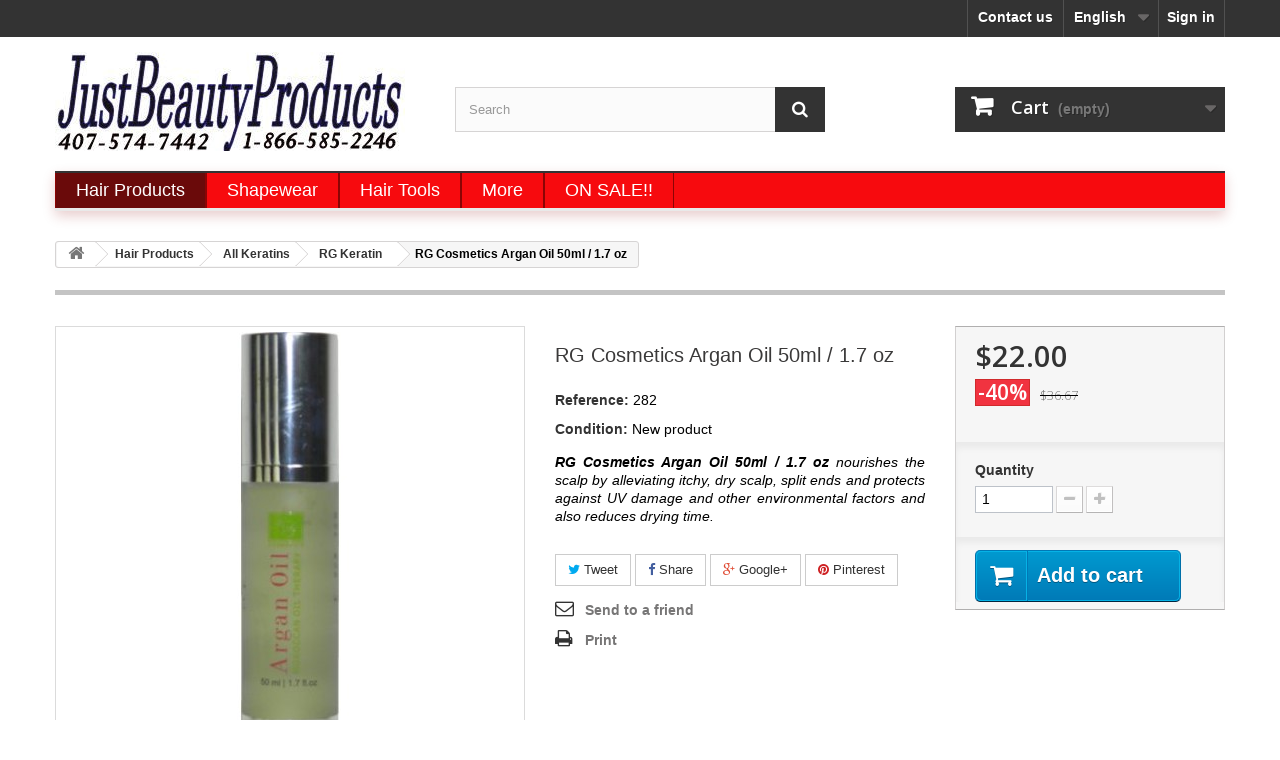

--- FILE ---
content_type: text/html; charset=utf-8
request_url: https://www.justbeautyproducts.com/en/rg-keratin/282-rg-cosmetics-argan-oil-50ml-17-oz.html
body_size: 16643
content:
<!DOCTYPE HTML> <!--[if lt IE 7]><html class="no-js lt-ie9 lt-ie8 lt-ie7" lang="en-us"><![endif]--> <!--[if IE 7]><html class="no-js lt-ie9 lt-ie8 ie7" lang="en-us"><![endif]--> <!--[if IE 8]><html class="no-js lt-ie9 ie8" lang="en-us"><![endif]--> <!--[if gt IE 8]><html class="no-js ie9" lang="en-us"><![endif]--><html lang="en-us"><head><meta charset="utf-8" /><title>RG Cosmetics Argan Oil 50ml / 1.7 oz - Just Beauty Products, Inc.</title><meta name="description" content="RG Cosmetics Argan Oil 50ml / 1.7 oz nourishes the scalp by alleviating itchy, dry scalp, split ends and protects against UV damage and other environmental factors and also reduces drying time." /><meta name="generator" content="PrestaShop" /><meta name="robots" content="index,follow" /><meta name="viewport" content="width=device-width, minimum-scale=0.25, maximum-scale=1.6, initial-scale=1.0" /><meta name="apple-mobile-web-app-capable" content="yes" /><link rel="icon" type="image/vnd.microsoft.icon" href="/img/favicon.ico?1677969029" /><link rel="shortcut icon" type="image/x-icon" href="/img/favicon.ico?1677969029" /><link rel="stylesheet" href="https://www.justbeautyproducts.com/themes/default-bootstrap/cache/v_52_c60b02b95063c86bdc5c43b9c838b4a8_all.css" type="text/css" media="all" /><link rel="stylesheet" href="https://www.justbeautyproducts.com/themes/default-bootstrap/cache/v_52_b4632cd5da8519ab97b7d34dde18182d_print.css" type="text/css" media="print" /><meta property="og:type" content="product" /><meta property="og:url" content="https://www.justbeautyproducts.com/en/rg-keratin/282-rg-cosmetics-argan-oil-50ml-17-oz.html" /><meta property="og:title" content="RG Cosmetics Argan Oil 50ml / 1.7 oz - Just Beauty Products, Inc." /><meta property="og:site_name" content="Just Beauty Products, Inc." /><meta property="og:description" content="RG Cosmetics Argan Oil 50ml / 1.7 oz nourishes the scalp by alleviating itchy, dry scalp, split ends and protects against UV damage and other environmental factors and also reduces drying time." /><meta property="og:image" content="https://www.justbeautyproducts.com/313-large_default/rg-cosmetics-argan-oil-50ml-17-oz.jpg" /><meta property="product:pretax_price:amount" content="22" /><meta property="product:pretax_price:currency" content="USD" /><meta property="product:price:amount" content="22" /><meta property="product:price:currency" content="USD" /><!--[if lt IE 8]> 
<script type="text/javascript" src="https://www.justbeautyproducts.com/modules/pm_advancedtopmenu/js/pm_advancedtopmenuiefix.js"></script> <![endif]-->  <style>.kboverlaygg {
        width: 100%;
        height: 100%;
        position: fixed;
        background: rgba(0,0,0,0.5);
        z-index: 9;
    }</style>  <link rel="stylesheet" href="//fonts.googleapis.com/css?family=Open+Sans:300,600&amp;subset=latin,latin-ext" type="text/css" media="all" /> <!--[if IE 8]> 
<script src="https://oss.maxcdn.com/libs/html5shiv/3.7.0/html5shiv.js"></script> 
<script src="https://oss.maxcdn.com/libs/respond.js/1.3.0/respond.min.js"></script> <![endif]--></head><body id="product" class="product product-282 product-rg-cosmetics-argan-oil-50ml-17-oz category-71 category-rg-keratin hide-left-column hide-right-column lang_en"><div id="page"><div class="header-container"> <header id="header"><div class="nav"><div class="container"><div class="row"> <nav><div class="header_user_info"> <a class="login" href="https://www.justbeautyproducts.com/en/my-account" rel="nofollow" title="Log in to your customer account"> Sign in </a></div><div id="languages-block-top" class="languages-block"><div class="current"> <span>English</span></div><ul id="first-languages" class="languages-block_ul toogle_content"><li class="selected"> <span>English</span></li><li > <a href="https://www.justbeautyproducts.com/es/rg-queratina/282-rg-cosmetics-argan-oil-50ml-17-oz.html" title="Español (Spanish)" rel="alternate" hreflang="es"> <span>Español</span> </a></li></ul></div><div id="contact-link" > <a href="https://www.justbeautyproducts.com/en/contact-us" title="Contact us">Contact us</a></div></nav></div></div></div><div><div class="container"><div class="row"><div id="header_logo"> <a href="https://www.justbeautyproducts.com/" title="Just Beauty Products, Inc."> <img class="logo img-responsive" src="https://www.justbeautyproducts.com/img/just-beauty-products-inc-logo-1543682539.jpg" alt="Just Beauty Products, Inc." width="350" height="99"/> </a></div><div id="search_block_top" class="col-sm-4 clearfix"><form id="searchbox" method="get" action="//www.justbeautyproducts.com/en/search" > <input type="hidden" name="controller" value="search" /> <input type="hidden" name="orderby" value="position" /> <input type="hidden" name="orderway" value="desc" /> <input class="search_query form-control" type="text" id="search_query_top" name="search_query" placeholder="Search" value="" /> <button type="submit" name="submit_search" class="btn btn-default button-search"> <span>Search</span> </button></form></div><div class="col-sm-4 clearfix"><div class="shopping_cart"> <a href="https://www.justbeautyproducts.com/en/quick-order" title="View my shopping cart" rel="nofollow"> <b>Cart</b> <span class="ajax_cart_quantity unvisible">0</span> <span class="ajax_cart_product_txt unvisible">Product</span> <span class="ajax_cart_product_txt_s unvisible">Products</span> <span class="ajax_cart_total unvisible"> </span> <span class="ajax_cart_no_product">(empty)</span> </a><div class="cart_block block exclusive"><div class="block_content"><div class="cart_block_list"><p class="cart_block_no_products"> No products</p><div class="cart-prices"><div class="cart-prices-line first-line"> <span class="price cart_block_shipping_cost ajax_cart_shipping_cost unvisible"> To be determined </span> <span class="unvisible"> Shipping </span></div><div class="cart-prices-line last-line"> <span class="price cart_block_total ajax_block_cart_total">$0.00</span> <span>Total</span></div></div><p class="cart-buttons"> <a id="button_order_cart" class="btn btn-default button button-small" href="https://www.justbeautyproducts.com/en/quick-order" title="Check out" rel="nofollow"> <span> Check out<i class="icon-chevron-right right"></i> </span> </a></p></div></div></div></div></div><div id="layer_cart"><div class="clearfix"><div class="layer_cart_product col-xs-12 col-md-6"> <span class="cross" title="Close window"></span> <span class="title"> <i class="icon-check"></i>Product successfully added to your shopping cart </span><div class="product-image-container layer_cart_img"></div><div class="layer_cart_product_info"> <span id="layer_cart_product_title" class="product-name"></span> <span id="layer_cart_product_attributes"></span><div> <strong class="dark">Quantity</strong> <span id="layer_cart_product_quantity"></span></div><div> <strong class="dark">Total</strong> <span id="layer_cart_product_price"></span></div></div></div><div class="layer_cart_cart col-xs-12 col-md-6"> <span class="title"> <span class="ajax_cart_product_txt_s unvisible"> There are <span class="ajax_cart_quantity">0</span> items in your cart. </span> <span class="ajax_cart_product_txt "> There is 1 item in your cart. </span> </span><div class="layer_cart_row"> <strong class="dark"> Total products </strong> <span class="ajax_block_products_total"> </span></div><div class="layer_cart_row"> <strong class="dark unvisible"> Total shipping&nbsp; </strong> <span class="ajax_cart_shipping_cost unvisible"> To be determined </span></div><div class="layer_cart_row"> <strong class="dark"> Total </strong> <span class="ajax_block_cart_total"> </span></div><div class="button-container"> <span class="continue btn btn-default button exclusive-medium" title="Continue shopping"> <span> <i class="icon-chevron-left left"></i>Continue shopping </span> </span> <a class="btn btn-default button button-medium" href="https://www.justbeautyproducts.com/en/quick-order" title="Proceed to checkout" rel="nofollow"> <span> Proceed to checkout<i class="icon-chevron-right right"></i> </span> </a></div></div></div><div class="crossseling"></div></div><div class="layer_cart_overlay"></div><div class="iqitfreedeliverycount iqitfreedeliverycount-detach hidden-detach clearfix "><div clas="fd-table"><div class="ifdc-icon fd-table-cell"><i class="icon icon-truck"></i></div><div class="ifdc-remaining fd-table-cell">Spend <span class="ifdc-remaining-price">$75.00</span> more and get Free Shipping!</div></div><div class="ifdc-txt"><div class="ifdc-txt-content"><p>Continental USA only!</p></div></div></div></div><div class="clear"></div><div id="_desktop_top_menu" class="adtm_menu_container "><div id="adtm_menu" data-activate-menu-id=".advtm_menu_actif_6961a06433826" data-activate-menu-type="element" data-open-method="1"><div id="adtm_menu_inner" class="clearfix advtm_open_on_hover"><ul id="menu"><li class="li-niveau1 advtm_menu_toggle"> <a class="a-niveau1 adtm_toggle_menu_button"><span class="advtm_menu_span adtm_toggle_menu_button_text">Menu</span></a></li><li class="li-niveau1 advtm_menu_1 sub"> <a href="https://www.justbeautyproducts.com/en/12-hair-products" title="Hair Products" class=" a-niveau1" data-type="category" data-id="12"><span class="advtm_menu_span advtm_menu_span_1">Hair Products</span><!--[if gte IE 7]><!--></a> <!--<![endif]--><!--[if lte IE 6]><table><tr><td><![endif]--><div class="adtm_sub"><table class="columnWrapTable"><tr><td class="adtm_column_wrap_td advtm_column_wrap_td_1"><div class="adtm_column_wrap advtm_column_wrap_1"><div class="adtm_column_wrap_sizer">&nbsp;</div><div class="adtm_column adtm_column_1"> <span class="column_wrap_title"> <a href="https://www.justbeautyproducts.com/en/63-all-keratins" title="All Keratins" class="" data-type="category" data-id="63">All Keratins</a> </span><ul class="adtm_elements adtm_elements_1"><li class=""> <a href="https://www.justbeautyproducts.com/en/80-aloe-keratin" title="Aloe Keratin" class="" data-type="category" data-id="80">Aloe Keratin</a></li><li class=""> <a href="https://www.justbeautyproducts.com/en/64-bionaza-keratin" title="Bionaza Keratin" class="" data-type="category" data-id="64">Bionaza Keratin</a></li><li class=""> <a href="https://www.justbeautyproducts.com/en/65-blue-hair-keratin" title="Blue Hair Keratin" class="" data-type="category" data-id="65">Blue Hair Keratin</a></li><li class=""> <a href="https://www.justbeautyproducts.com/en/66-global-keratin" title="Global Keratin" class="" data-type="category" data-id="66">Global Keratin</a></li><li class=""> <a href="https://www.justbeautyproducts.com/en/75-lisse-design" title="Lisse Design" class="" data-type="category" data-id="75">Lisse Design</a></li><li class=""> <a href="https://www.justbeautyproducts.com/en/67-mevys-keratin" title="Mevys Keratin" class="" data-type="category" data-id="67">Mevys Keratin</a></li><li class=""> <a href="https://www.justbeautyproducts.com/en/68-milano-keratin" title="Milano Keratin" class="" data-type="category" data-id="68">Milano Keratin</a></li><li class=""> <a href="https://www.justbeautyproducts.com/en/69-nanokeratin" title="Nanokeratin" class="" data-type="category" data-id="69">Nanokeratin</a></li><li class=""> <a href="https://www.justbeautyproducts.com/en/70-novex-keratin" title="Novex Keratin" class="" data-type="category" data-id="70">Novex Keratin</a></li><li class=""> <a href="https://www.justbeautyproducts.com/en/71-rg-keratin" title="RG Keratin" class=" advtm_menu_actif advtm_menu_actif_6961a06433826" data-type="category" data-id="71">RG Keratin</a></li><li class=""> <a href="https://www.justbeautyproducts.com/en/72-sodipro-keratin" title="Sodipro Keratin" class="" data-type="category" data-id="72">Sodipro Keratin</a></li><li class=""> <a href="https://www.justbeautyproducts.com/en/76-true-keratin" title="True Keratin" class="" data-type="category" data-id="76">True Keratin</a></li><li class=""> <a href="https://www.justbeautyproducts.com/en/77-true-keratin-by-rg" title="True Keratin By RG" class="" data-type="category" data-id="77">True Keratin By RG</a></li><li class=""> <a href="https://www.justbeautyproducts.com/en/73-unnique-keratin" title="Unnique Keratin" class="" data-type="category" data-id="73">Unnique Keratin</a></li><li class=""> <a href="https://www.justbeautyproducts.com/en/74-3-star-keratin" title="3 Star Keratin" class="" data-type="category" data-id="74">3 Star Keratin</a></li></ul></div></div></td><td class="adtm_column_wrap_td advtm_column_wrap_td_2"><div class="adtm_column_wrap advtm_column_wrap_2"><div class="adtm_column_wrap_sizer">&nbsp;</div><div class="adtm_column adtm_column_2"> <span class="column_wrap_title"> <a href="https://www.justbeautyproducts.com/en/13-alfaparf" title="Alfaparf" class="" data-type="category" data-id="13">Alfaparf</a> </span><ul class="adtm_elements adtm_elements_2"><li class=""> <a href="https://www.justbeautyproducts.com/en/41-equipment" title="Equipment" class="" data-type="category" data-id="41">Equipment</a></li><li class=""> <a href="https://www.justbeautyproducts.com/en/24-hair-color" title="Hair Color" class="" data-type="category" data-id="24">Hair Color</a></li><li class=""> <a href="https://www.justbeautyproducts.com/en/37-lisse-design" title="Lisse Design" class="" data-type="category" data-id="37">Lisse Design</a></li><li class=""> <a href="https://www.justbeautyproducts.com/en/38-precious-nature" title="Precious Nature" class="" data-type="category" data-id="38">Precious Nature</a></li><li class=""> <a href="https://www.justbeautyproducts.com/en/39-precious-oil" title="Precious Oil" class="" data-type="category" data-id="39">Precious Oil</a></li><li class=""> <a href="https://www.justbeautyproducts.com/en/36-semi-di-lino" title="Semi Di Lino" class="" data-type="category" data-id="36">Semi Di Lino</a></li><li class=""> <a href="https://www.justbeautyproducts.com/en/40-sole-mare" title="Sole Mare" class="" data-type="category" data-id="40">Sole Mare</a></li><li class=""> <a href="https://www.justbeautyproducts.com/en/42-thermae-spa" title="Thermae SPA" class="" data-type="category" data-id="42">Thermae SPA</a></li><li class=""> <a href="https://www.justbeautyproducts.com/en/43-style-stories-s4u-unisex" title="Style Stories /S4U Unisex" class="" data-type="category" data-id="43">Style Stories /S4U Unisex</a></li><li class=""> <a href="https://www.justbeautyproducts.com/en/44-uomo-man" title="Uomo-Man" class="" data-type="category" data-id="44">Uomo-Man</a></li></ul></div><div class="adtm_column adtm_column_3"> <span class="column_wrap_title"> <a href="https://www.justbeautyproducts.com/en/45-alfaparf-yellow" title="Alfaparf Yellow" class="" data-type="category" data-id="45">Alfaparf Yellow</a> </span><ul class="adtm_elements adtm_elements_3"><li class=""> <a href="https://www.justbeautyproducts.com/en/46-hair-color" title="Hair Color" class="" data-type="category" data-id="46">Hair Color</a></li><li class=""> <a href="https://www.justbeautyproducts.com/en/47-hydrate" title="Hydrate" class="" data-type="category" data-id="47">Hydrate</a></li><li class=""> <a href="https://www.justbeautyproducts.com/en/48-relaxer" title="Relaxer" class="" data-type="category" data-id="48">Relaxer</a></li><li class=""> <a href="https://www.justbeautyproducts.com/en/49-repair" title="Repair" class="" data-type="category" data-id="49">Repair</a></li><li class=""> <a href="https://www.justbeautyproducts.com/en/50-shine" title="Shine" class="" data-type="category" data-id="50">Shine</a></li><li class=""> <a href="https://www.justbeautyproducts.com/en/51-styling" title="Styling" class="" data-type="category" data-id="51">Styling</a></li></ul></div></div></td><td class="adtm_column_wrap_td advtm_column_wrap_td_3"><div class="adtm_column_wrap advtm_column_wrap_3"><div class="adtm_column_wrap_sizer">&nbsp;</div><div class="adtm_column adtm_column_4"> <span class="column_wrap_title"> <a href="https://www.justbeautyproducts.com/en/81-alter-ego" title="Alter Ego" class="" data-type="category" data-id="81">Alter Ego</a> </span><ul class="adtm_elements adtm_elements_4"><li class=""> <a href="https://www.justbeautyproducts.com/en/82-classics" title="Classics" class="" data-type="category" data-id="82">Classics</a></li><li class=""> <a href="https://www.justbeautyproducts.com/en/87-care" title="Care" class="" data-type="category" data-id="87">Care</a></li><li class=""> <a href="https://www.justbeautyproducts.com/en/83-hair-color" title="Hair Color" class="" data-type="category" data-id="83">Hair Color</a></li><li class=""> <a href="https://www.justbeautyproducts.com/en/84-hasty" title="Hasty" class="" data-type="category" data-id="84">Hasty</a></li><li class=""> <a href="https://www.justbeautyproducts.com/en/86-man" title="MAN" class="" data-type="category" data-id="86">MAN</a></li><li class=""> <a href="https://www.justbeautyproducts.com/en/88-sol-sun" title="Sol &amp; Sun" class="" data-type="category" data-id="88">Sol &amp; Sun</a></li></ul></div><div class="adtm_column adtm_column_5"> <span class="column_wrap_title"> <a href="https://www.justbeautyproducts.com/en/151-bbcos-hair-pro" title="BBCOS Hair Pro" class="" data-type="category" data-id="151">BBCOS Hair Pro</a> </span><ul class="adtm_elements adtm_elements_5"><li class=""> <a href="https://www.justbeautyproducts.com/en/152-beauty-line" title="Beauty Line" class="" data-type="category" data-id="152">Beauty Line</a></li><li class=""> <a href="https://www.justbeautyproducts.com/en/153-evo-line" title="Evo Line" class="" data-type="category" data-id="153">Evo Line</a></li><li class=""> <a href="https://www.justbeautyproducts.com/en/154-keratin-color" title="Keratin Color" class="" data-type="category" data-id="154">Keratin Color</a></li><li class=""> <a href="https://www.justbeautyproducts.com/en/155-semi-di-lino-line" title="Semi Di Lino Line" class="" data-type="category" data-id="155">Semi Di Lino Line</a></li><li class=""> <a href="https://www.justbeautyproducts.com/en/156-smoothing-line" title="Smoothing Line" class="" data-type="category" data-id="156">Smoothing Line</a></li><li class=""> <a href="https://www.justbeautyproducts.com/en/157-method-active-green-care-essence" title="Method Active/ Green Care Essence" class="" data-type="category" data-id="157">Method Active/ Green Care Essence</a></li><li class=""> <a href="https://www.justbeautyproducts.com/en/158-technical" title="Technical" class="" data-type="category" data-id="158">Technical</a></li><li class=""> <a href="https://www.justbeautyproducts.com/en/159-bleaching" title="Bleaching" class="" data-type="category" data-id="159">Bleaching</a></li></ul></div></div></td><td class="adtm_column_wrap_td advtm_column_wrap_td_4"><div class="adtm_column_wrap advtm_column_wrap_4"><div class="adtm_column_wrap_sizer">&nbsp;</div><div class="adtm_column adtm_column_6"> <span class="column_wrap_title"> <a href="https://www.justbeautyproducts.com/en/160-crioxidil" title="Crioxidil" class="" data-type="category" data-id="160">Crioxidil</a> </span><ul class="adtm_elements adtm_elements_6"><li class=""> <a href="https://www.justbeautyproducts.com/en/161-treatments" title="Treatments" class="" data-type="category" data-id="161">Treatments</a></li><li class=""> <a href="https://www.justbeautyproducts.com/en/162-finishes" title="Finishes" class="" data-type="category" data-id="162">Finishes</a></li><li class=""> <a href="https://www.justbeautyproducts.com/en/163-crioxidil-silk-color" title="Crioxidil Silk Color" class="" data-type="category" data-id="163">Crioxidil Silk Color</a></li><li class=""> <a href="https://www.justbeautyproducts.com/en/164-cleaning-and-care" title="Cleaning and Care" class="" data-type="category" data-id="164">Cleaning and Care</a></li></ul></div><div class="adtm_column adtm_column_7"> <span class="column_wrap_title"> <a href="https://www.justbeautyproducts.com/en/57-difiaba" title="Difiaba" class="" data-type="category" data-id="57">Difiaba</a> </span><ul class="adtm_elements adtm_elements_7"><li class=""> <a href="https://www.justbeautyproducts.com/en/59-hair-color" title="Hair Color" class="" data-type="category" data-id="59">Hair Color</a></li><li class=""> <a href="https://www.justbeautyproducts.com/en/58-hydressence" title="Hydressence" class="" data-type="category" data-id="58">Hydressence</a></li><li class=""> <a href="https://www.justbeautyproducts.com/en/60-luminessence" title="Luminessence" class="" data-type="category" data-id="60">Luminessence</a></li><li class=""> <a href="https://www.justbeautyproducts.com/en/61-styling" title="Styling" class="" data-type="category" data-id="61">Styling</a></li></ul></div><div class="adtm_column adtm_column_8"> <span class="column_wrap_title"> <a href="https://www.justbeautyproducts.com/en/103-dominican" title="Dominican" class="" data-type="category" data-id="103">Dominican</a> </span></div><div class="adtm_column adtm_column_9"> <span class="column_wrap_title"> <a href="https://www.justbeautyproducts.com/en/89-echosline" title="Echosline" class="" data-type="category" data-id="89">Echosline</a> </span><ul class="adtm_elements adtm_elements_9"><li class=""> <a href="https://www.justbeautyproducts.com/en/90-care" title="Care" class="" data-type="category" data-id="90">Care</a></li><li class=""> <a href="https://www.justbeautyproducts.com/en/91-hair-color" title="Hair Color" class="" data-type="category" data-id="91">Hair Color</a></li><li class=""> <a href="https://www.justbeautyproducts.com/en/92-finishing" title="Finishing" class="" data-type="category" data-id="92">Finishing</a></li></ul></div></div></td><td class="adtm_column_wrap_td advtm_column_wrap_td_5"><div class="adtm_column_wrap advtm_column_wrap_5"><div class="adtm_column_wrap_sizer">&nbsp;</div><div class="adtm_column adtm_column_10"> <span class="column_wrap_title"> <a href="https://www.justbeautyproducts.com/en/116-farmavita" title="Farmavita" class="" data-type="category" data-id="116">Farmavita</a> </span><ul class="adtm_elements adtm_elements_10"><li class=""> <a href="https://www.justbeautyproducts.com/en/117-515-dandruff" title="515 Dandruff" class="" data-type="category" data-id="117">515 Dandruff</a></li><li class=""> <a href="https://www.justbeautyproducts.com/en/118-515-oily-hair" title="515 Oily Hair" class="" data-type="category" data-id="118">515 Oily Hair</a></li><li class=""> <a href="https://www.justbeautyproducts.com/en/119-hair-color" title="Hair Color" class="" data-type="category" data-id="119">Hair Color</a></li><li class=""> <a href="https://www.justbeautyproducts.com/en/120-hair-regrowth" title="Hair Regrowth" class="" data-type="category" data-id="120">Hair Regrowth</a></li><li class=""> <a href="https://www.justbeautyproducts.com/en/121-hair-loss" title="Hair Loss" class="" data-type="category" data-id="121">Hair Loss</a></li><li class=""> <a href="https://www.justbeautyproducts.com/en/122-finishing" title="Finishing" class="" data-type="category" data-id="122">Finishing</a></li><li class=""> <a href="https://www.justbeautyproducts.com/en/123-hydro-repair" title="Hydro Repair" class="" data-type="category" data-id="123">Hydro Repair</a></li><li class=""> <a href="https://www.justbeautyproducts.com/en/124-nourishing" title="Nourishing" class="" data-type="category" data-id="124">Nourishing</a></li><li class=""> <a href="https://www.justbeautyproducts.com/en/125-smoothing" title="Smoothing" class="" data-type="category" data-id="125">Smoothing</a></li><li class=""> <a href="https://www.justbeautyproducts.com/en/126-tricogen" title="Tricogen" class="" data-type="category" data-id="126">Tricogen</a></li><li class=""> <a href="https://www.justbeautyproducts.com/en/127-volumizing" title="Volumizing" class="" data-type="category" data-id="127">Volumizing</a></li></ul></div><div class="adtm_column adtm_column_11"> <span class="column_wrap_title"> <a href="https://www.justbeautyproducts.com/en/166-hayashi-911" title="Hayashi 911" class="" data-type="category" data-id="166">Hayashi 911</a> </span></div><div class="adtm_column adtm_column_12"> <span class="column_wrap_title"> <a href="https://www.justbeautyproducts.com/en/174-final-sale" title="Final SALE.." class="" data-type="category" data-id="174">Final SALE..</a> </span><ul class="adtm_elements adtm_elements_12"><li class=""> <a href="https://www.justbeautyproducts.com/en/175-beauty-line" title="Beauty Line" class="" data-type="category" data-id="175">Beauty Line</a></li><li class=""> <a href="https://www.justbeautyproducts.com/en/176-grocery" title="Grocery" class="" data-type="category" data-id="176">Grocery</a></li></ul></div><div class="adtm_column adtm_column_13"> <span class="column_wrap_title"> <a href="https://www.justbeautyproducts.com/en/167-jenoris" title="Jenoris " class="" data-type="category" data-id="167">Jenoris </a> </span></div><div class="adtm_column adtm_column_14"> <span class="column_wrap_title"> <a href="https://www.justbeautyproducts.com/en/165-je-veux" title="Je Veux" class="" data-type="category" data-id="165">Je Veux</a> </span></div><div class="adtm_column adtm_column_15"> <span class="column_wrap_title"> <a href="https://www.justbeautyproducts.com/en/182-linange" title="Linange" class="" data-type="category" data-id="182">Linange</a> </span></div><div class="adtm_column adtm_column_16"> <span class="column_wrap_title"> <a href="https://www.justbeautyproducts.com/en/168-matrix-rusk" title="Matrix/ Rusk" class="" data-type="category" data-id="168">Matrix/ Rusk</a> </span></div><div class="adtm_column adtm_column_17"> <span class="column_wrap_title"> <a href="https://www.justbeautyproducts.com/en/102-miriam-quevedo" title="Miriam Quevedo" class="" data-type="category" data-id="102">Miriam Quevedo</a> </span></div><div class="adtm_column adtm_column_18"> <span class="column_wrap_title"> <a href="https://www.justbeautyproducts.com/en/129-moroccanoil" title="Moroccanoil" class="" data-type="category" data-id="129">Moroccanoil</a> </span></div><div class="adtm_column adtm_column_19"> <span class="column_wrap_title"> <a href="https://www.justbeautyproducts.com/en/173-nairobi" title="Nairobi" class="" data-type="category" data-id="173">Nairobi</a> </span></div><div class="adtm_column adtm_column_20"> <span class="column_wrap_title"> <a href="https://www.justbeautyproducts.com/en/130-orofluido" title="Orofluido" class="" data-type="category" data-id="130">Orofluido</a> </span></div></div></td><td class="adtm_column_wrap_td advtm_column_wrap_td_6"><div class="adtm_column_wrap advtm_column_wrap_6"><div class="adtm_column_wrap_sizer">&nbsp;</div><div class="adtm_column adtm_column_21"> <span class="column_wrap_title"> <a href="https://www.justbeautyproducts.com/en/19-salerm" title="Salerm" class="" data-type="category" data-id="19">Salerm</a> </span><ul class="adtm_elements adtm_elements_21"><li class=""> <a href="https://www.justbeautyproducts.com/en/25-biomarine" title="Biomarine" class="" data-type="category" data-id="25">Biomarine</a></li><li class=""> <a href="https://www.justbeautyproducts.com/en/26-biokera" title="Biokera" class="" data-type="category" data-id="26">Biokera</a></li><li class=""> <a href="https://www.justbeautyproducts.com/en/27-finishing" title="Finishing" class="" data-type="category" data-id="27">Finishing</a></li><li class=""> <a href="https://www.justbeautyproducts.com/en/28-homme-for-men" title="Homme -For Men" class="" data-type="category" data-id="28">Homme -For Men</a></li><li class=""> <a href="https://www.justbeautyproducts.com/en/29-hair-color" title="Hair Color" class="" data-type="category" data-id="29">Hair Color</a></li><li class=""> <a href="https://www.justbeautyproducts.com/en/34-hair-repair" title="Hair Repair" class="" data-type="category" data-id="34">Hair Repair</a></li><li class=""> <a href="https://www.justbeautyproducts.com/en/30-keratin-shot" title="Keratin Shot" class="" data-type="category" data-id="30">Keratin Shot</a></li><li class=""> <a href="https://www.justbeautyproducts.com/en/31-pro-line" title="Pro-Line" class="" data-type="category" data-id="31">Pro-Line</a></li><li class=""> <a href="https://www.justbeautyproducts.com/en/32-shampoo" title="Shampoo" class="" data-type="category" data-id="32">Shampoo</a></li><li class=""> <a href="https://www.justbeautyproducts.com/en/33-technique" title="Technique" class="" data-type="category" data-id="33">Technique</a></li><li class=""> <a href="https://www.justbeautyproducts.com/en/35-vial-packs" title="Vial Packs" class="" data-type="category" data-id="35">Vial Packs</a></li></ul></div><div class="adtm_column adtm_column_37"> <span class="column_wrap_title"> <a href="https://www.justbeautyproducts.com/en/20-sojourn" title="Sojourn" target="_self" class="" data-type="category" data-id="20">Sojourn</a> </span></div><div class="adtm_column adtm_column_22"> <span class="column_wrap_title"> <a href="https://www.justbeautyproducts.com/en/177-sedal" title="Sedal" class="" data-type="category" data-id="177">Sedal</a> </span></div></div></td><td class="adtm_column_wrap_td advtm_column_wrap_td_7"><div class="adtm_column_wrap advtm_column_wrap_7"><div class="adtm_column_wrap_sizer">&nbsp;</div><div class="adtm_column adtm_column_23"> <span class="column_wrap_title"> <a href="https://www.justbeautyproducts.com/en/131-tahe" title="Tahe" class="" data-type="category" data-id="131">Tahe</a> </span><ul class="adtm_elements adtm_elements_23"><li class=""> <a href="https://www.justbeautyproducts.com/en/132-finishing" title="Finishing" class="" data-type="category" data-id="132">Finishing</a></li><li class=""> <a href="https://www.justbeautyproducts.com/en/133-for-men" title="For Men" class="" data-type="category" data-id="133">For Men</a></li><li class=""> <a href="https://www.justbeautyproducts.com/en/137-hair-care" title="Hair Care" class="" data-type="category" data-id="137">Hair Care</a></li><li class=""> <a href="https://www.justbeautyproducts.com/en/134-hair-color" title="Hair Color" class="" data-type="category" data-id="134">Hair Color</a></li><li class=""> <a href="https://www.justbeautyproducts.com/en/135-hand-creams" title="Hand Creams" class="" data-type="category" data-id="135">Hand Creams</a></li><li class=""> <a href="https://www.justbeautyproducts.com/en/138-hairdryers" title="Hairdryers" class="" data-type="category" data-id="138">Hairdryers</a></li><li class=""> <a href="https://www.justbeautyproducts.com/en/136-thermostyling" title="Thermostyling" class="" data-type="category" data-id="136">Thermostyling</a></li></ul></div><div class="adtm_column adtm_column_24"> <span class="column_wrap_title"> <a href="https://www.justbeautyproducts.com/en/178-tri-hair-care" title="Tri Hair Care" class="" data-type="category" data-id="178">Tri Hair Care</a> </span></div></div></td></tr></table></div> <!--[if lte IE 6]></td></tr></table></a><![endif]--></li><li class="li-niveau1 advtm_menu_2 sub"> <a href="https://www.justbeautyproducts.com/en/62-shapewear" title="Shapewear" class=" a-niveau1" data-type="category" data-id="62"><span class="advtm_menu_span advtm_menu_span_2">Shapewear</span><!--[if gte IE 7]><!--></a> <!--<![endif]--><!--[if lte IE 6]><table><tr><td><![endif]--><div class="adtm_sub"><table class="columnWrapTable"><tr><td class="adtm_column_wrap_td advtm_column_wrap_td_14"><div class="adtm_column_wrap advtm_column_wrap_14"><div class="adtm_column_wrap_sizer">&nbsp;</div><div class="adtm_column adtm_column_25"> <span class="column_wrap_title"> <a href="https://www.justbeautyproducts.com/en/97-squeem-clasic" title="Squeem Clasic" class="" data-type="category" data-id="97">Squeem Clasic</a> </span></div><div class="adtm_column adtm_column_26"> <span class="column_wrap_title"> <a href="https://www.justbeautyproducts.com/en/98-squeem-light" title="Squeem Light" class="" data-type="category" data-id="98">Squeem Light</a> </span></div><div class="adtm_column adtm_column_27"> <span class="column_wrap_title"> <a href="https://www.justbeautyproducts.com/en/99-squeem-fashion" title="Squeem Fashion" class="" data-type="category" data-id="99">Squeem Fashion</a> </span></div><div class="adtm_column adtm_column_28"> <span class="column_wrap_title"> <a href="https://www.justbeautyproducts.com/en/100-divafit" title="DivaFit" class="" data-type="category" data-id="100">DivaFit</a> </span></div><div class="adtm_column adtm_column_29"> <span class="column_wrap_title"> <a href="https://www.justbeautyproducts.com/en/101-wash-gel" title="Wash &amp; Gel" class="" data-type="category" data-id="101">Wash &amp; Gel</a> </span></div></div></td></tr></table></div> <!--[if lte IE 6]></td></tr></table></a><![endif]--></li><li class="li-niveau1 advtm_menu_3 sub"> <a href="https://www.justbeautyproducts.com/en/139-styling" title="Hair Tools" class=" a-niveau1" data-type="category" data-id="139"><span class="advtm_menu_span advtm_menu_span_3">Hair Tools</span><!--[if gte IE 7]><!--></a> <!--<![endif]--><!--[if lte IE 6]><table><tr><td><![endif]--><div class="adtm_sub"><table class="columnWrapTable"><tr><td class="adtm_column_wrap_td advtm_column_wrap_td_15"><div class="adtm_column_wrap advtm_column_wrap_15"><div class="adtm_column_wrap_sizer">&nbsp;</div><div class="adtm_column adtm_column_30"> <span class="column_wrap_title"> <a href="https://www.justbeautyproducts.com/en/104-termix-hair-brush" title="Termix Hair Brush" class="" data-type="category" data-id="104">Termix Hair Brush</a> </span><ul class="adtm_elements adtm_elements_30"><li class=""> <a href="https://www.justbeautyproducts.com/en/105-accessories" title="Accessories" class="" data-type="category" data-id="105">Accessories</a></li><li class=""> <a href="https://www.justbeautyproducts.com/en/106-ceramic-ionic" title="Ceramic Ionic" class="" data-type="category" data-id="106">Ceramic Ionic</a></li><li class=""> <a href="https://www.justbeautyproducts.com/en/107-evolution-basic" title="Evolution Basic" class="" data-type="category" data-id="107">Evolution Basic</a></li><li class=""> <a href="https://www.justbeautyproducts.com/en/108-evolution-plus" title="Evolution Plus" class="" data-type="category" data-id="108">Evolution Plus</a></li><li class=""> <a href="https://www.justbeautyproducts.com/en/109-evolution-soft" title="Evolution Soft" class="" data-type="category" data-id="109">Evolution Soft</a></li><li class=""> <a href="https://www.justbeautyproducts.com/en/111-professional" title="Professional" class="" data-type="category" data-id="111">Professional</a></li></ul></div></div></td><td class="adtm_column_wrap_td advtm_column_wrap_td_16"><div class="adtm_column_wrap advtm_column_wrap_16"><div class="adtm_column_wrap_sizer">&nbsp;</div><div class="adtm_column adtm_column_31"> <span class="column_wrap_title"> <a href="https://www.justbeautyproducts.com/en/140-hairdryers" title="Hairdryers" class="" data-type="category" data-id="140">Hairdryers</a> </span></div><div class="adtm_column adtm_column_32"> <span class="column_wrap_title"> <a href="https://www.justbeautyproducts.com/en/181-flat-irons" title="Flat Irons" class="" data-type="category" data-id="181">Flat Irons</a> </span></div></div></td></tr></table></div> <!--[if lte IE 6]></td></tr></table></a><![endif]--></li><li class="li-niveau1 advtm_menu_4 sub"> <a href="https://www.justbeautyproducts.com/en/142-more" title="More" class=" a-niveau1" data-type="category" data-id="142"><span class="advtm_menu_span advtm_menu_span_4">More</span><!--[if gte IE 7]><!--></a> <!--<![endif]--><!--[if lte IE 6]><table><tr><td><![endif]--><div class="adtm_sub"><table class="columnWrapTable"><tr><td class="adtm_column_wrap_td advtm_column_wrap_td_17"><div class="adtm_column_wrap advtm_column_wrap_17"><div class="adtm_column_wrap_sizer">&nbsp;</div><div class="adtm_column adtm_column_33"> <span class="column_wrap_title"> <a href="https://www.justbeautyproducts.com/en/143-handbags" title="Handbags" class="" data-type="category" data-id="143">Handbags</a> </span></div><div class="adtm_column adtm_column_34"> <span class="column_wrap_title"> <a href="https://www.justbeautyproducts.com/en/146-hair-accessories" title="Hair Accessories" class="" data-type="category" data-id="146">Hair Accessories</a> </span></div><div class="adtm_column adtm_column_36"> <span class="column_wrap_title"> <a href="https://www.justbeautyproducts.com/en/141-nail-polish" title="Nail Polish" class="" data-type="category" data-id="141">Nail Polish</a> </span></div></div></td><td class="adtm_column_wrap_td advtm_column_wrap_td_18"><div class="adtm_column_wrap advtm_column_wrap_18"><div class="adtm_column_wrap_sizer">&nbsp;</div><div class="adtm_column adtm_column_35"> <span class="column_wrap_title"> <a href="https://www.justbeautyproducts.com/en/144-makeup" title="Makeup" class="" data-type="category" data-id="144">Makeup</a> </span><ul class="adtm_elements adtm_elements_35"><li class=""> <a href="https://www.justbeautyproducts.com/en/179-eye-makeup" title="Eye Makeup" class="" data-type="category" data-id="179">Eye Makeup</a></li><li class=""> <a href="https://www.justbeautyproducts.com/en/180-roots-makeup" title="Roots Makeup" class="" data-type="category" data-id="180">Roots Makeup</a></li></ul></div></div></td><td class="adtm_column_wrap_td advtm_column_wrap_td_19"><div class="adtm_column_wrap advtm_column_wrap_19"><div class="adtm_column_wrap_sizer">&nbsp;</div><div class="adtm_column adtm_column_38"> <span class="column_wrap_title"> <a href="https://www.justbeautyproducts.com/en/content/1-shipping" title="Shipping" class="" data-type="cms" data-id="1">Shipping</a> </span></div></div></td></tr></table></div> <!--[if lte IE 6]></td></tr></table></a><![endif]--></li><li class="li-niveau1 advtm_menu_5 menuHaveNoMobileSubMenu"> <a href="https://www.justbeautyproducts.com/en/188-on-sale" title="ON SALE!!" class=" a-niveau1" data-type="category" data-id="188"><span class="advtm_menu_span advtm_menu_span_5">ON SALE!!</span></a></li></ul></div></div></div><div></div></div></div> </header></div><div class="columns-container"><div id="columns" class="container"><div class="breadcrumb clearfix"> <a class="home" href="https://www.justbeautyproducts.com/" title="Return to Home"><i class="icon-home"></i></a> <span class="navigation-pipe">&gt;</span> <span class="navigation_page"><span itemscope itemtype="http://data-vocabulary.org/Breadcrumb"><a itemprop="url" href="https://www.justbeautyproducts.com/en/12-hair-products" title="Hair Products" ><span itemprop="title">Hair Products</span></a></span><span class="navigation-pipe">></span><span itemscope itemtype="http://data-vocabulary.org/Breadcrumb"><a itemprop="url" href="https://www.justbeautyproducts.com/en/63-all-keratins" title="All Keratins" ><span itemprop="title">All Keratins</span></a></span><span class="navigation-pipe">></span><span itemscope itemtype="http://data-vocabulary.org/Breadcrumb"><a itemprop="url" href="https://www.justbeautyproducts.com/en/71-rg-keratin" title="RG Keratin" ><span itemprop="title">RG Keratin</span></a></span><span class="navigation-pipe">></span>RG Cosmetics Argan Oil 50ml / 1.7 oz</span></div><div id="slider_row" class="row"></div><div class="row"><div id="center_column" class="center_column col-xs-12 col-sm-12"><div itemscope itemtype="https://schema.org/Product"><meta itemprop="url" content="https://www.justbeautyproducts.com/en/rg-keratin/282-rg-cosmetics-argan-oil-50ml-17-oz.html"><div class="primary_block row"><div class="container"><div class="top-hr"></div></div><div class="pb-left-column col-xs-12 col-sm-4 col-md-5"><div id="image-block" class="clearfix"> <span class="discount">Reduced price!</span> <span id="view_full_size"> <img id="bigpic" itemprop="image" src="https://www.justbeautyproducts.com/313-large_default/rg-cosmetics-argan-oil-50ml-17-oz.jpg" title="RG Cosmetics Argan Oil 50ml / 1.7 oz" alt="RG Cosmetics Argan Oil 50ml / 1.7 oz" width="458" height="458"/> <span class="span_link no-print">View larger</span> </span></div><div id="views_block" class="clearfix hidden"><div id="thumbs_list"><ul id="thumbs_list_frame"><li id="thumbnail_313" class="last"> <a href="https://www.justbeautyproducts.com/313-thickbox_default/rg-cosmetics-argan-oil-50ml-17-oz.jpg" data-fancybox-group="other-views" class="fancybox shown" title="RG Cosmetics Argan Oil 50ml / 1.7 oz"> <img class="img-responsive" id="thumb_313" src="https://www.justbeautyproducts.com/313-cart_default/rg-cosmetics-argan-oil-50ml-17-oz.jpg" alt="RG Cosmetics Argan Oil 50ml / 1.7 oz" title="RG Cosmetics Argan Oil 50ml / 1.7 oz" height="80" width="80" itemprop="image" /> </a></li></ul></div></div></div><div class="pb-center-column col-xs-12 col-sm-4"><h1 itemprop="name">RG Cosmetics Argan Oil 50ml / 1.7 oz</h1><p id="product_reference"> <label>Reference: </label> <span class="editable" itemprop="sku" content="282">282</span></p><p id="product_condition"> <label>Condition: </label><link itemprop="itemCondition" href="https://schema.org/NewCondition"/> <span class="editable">New product</span></p><div id="short_description_block"><div id="short_description_content" class="rte align_justify" itemprop="description"><p style="text-align: justify;"><em><span class="category" style="color: #000000;"><b>RG Cosmetics Argan Oil 50ml / 1.7 oz </b><span class="text">nourishes the scalp by alleviating itchy, dry scalp, split ends and protects against UV damage and other environmental factors and also reduces drying time.</span></span></em></p></div><p class="buttons_bottom_block"> <a href="javascript:{}" class="button"> More details </a></p></div><p id="availability_statut" style="display: none;"> <span id="availability_value" class="label label-success"></span></p><p class="warning_inline" id="last_quantities" style="display: none" >Warning: Last items in stock!</p><p id="availability_date" style="display: none;"> <span id="availability_date_label">Availability date:</span> <span id="availability_date_value"></span></p><div id="oosHook" style="display: none;"></div><p class="socialsharing_product list-inline no-print"> <button data-type="twitter" type="button" class="btn btn-default btn-twitter social-sharing"> <i class="icon-twitter"></i> Tweet </button> <button data-type="facebook" type="button" class="btn btn-default btn-facebook social-sharing"> <i class="icon-facebook"></i> Share </button> <button data-type="google-plus" type="button" class="btn btn-default btn-google-plus social-sharing"> <i class="icon-google-plus"></i> Google+ </button> <button data-type="pinterest" type="button" class="btn btn-default btn-pinterest social-sharing"> <i class="icon-pinterest"></i> Pinterest </button></p><ul id="usefull_link_block" class="clearfix no-print"><li class="sendtofriend"> <a id="send_friend_button" href="#send_friend_form"> Send to a friend </a><div style="display: none;"><div id="send_friend_form"><h2 class="page-subheading"> Send to a friend</h2><div class="row"><div class="product clearfix col-xs-12 col-sm-6"> <img src="https://www.justbeautyproducts.com/313-home_default/rg-cosmetics-argan-oil-50ml-17-oz.jpg" height="250" width="250" alt="RG Cosmetics Argan Oil 50ml / 1.7 oz" /><div class="product_desc"><p class="product_name"> <strong>RG Cosmetics Argan Oil 50ml / 1.7 oz</strong></p><p style="text-align: justify;"><em><span class="category" style="color: #000000;"><b>RG Cosmetics Argan Oil 50ml / 1.7 oz </b><span class="text">nourishes the scalp by alleviating itchy, dry scalp, split ends and protects against UV damage and other environmental factors and also reduces drying time.</span></span></em></p></div></div><div class="send_friend_form_content col-xs-12 col-sm-6" id="send_friend_form_content"><div id="send_friend_form_error"></div><div id="send_friend_form_success"></div><div class="form_container"><p class="intro_form"> Recipient :</p><p class="text"> <label for="friend_name"> Name of your friend <sup class="required">*</sup> : </label> <input id="friend_name" name="friend_name" type="text" value=""/></p><p class="text"> <label for="friend_email"> E-mail address of your friend <sup class="required">*</sup> : </label> <input id="friend_email" name="friend_email" type="text" value=""/></p><p class="txt_required"> <sup class="required">*</sup> Required fields</p></div><p class="submit"> <button id="sendEmail" class="btn button button-small" name="sendEmail" type="submit"> <span>Send</span> </button>&nbsp; or&nbsp; <a class="closefb" href="#"> Cancel </a></p></div></div></div></div></li><li class="print"> <a href="javascript:print();"> Print </a></li></ul></div><div class="pb-right-column col-xs-12 col-sm-4 col-md-3"><form id="buy_block" action="https://www.justbeautyproducts.com/en/cart" method="post"><p class="hidden"> <input type="hidden" name="token" value="a2b5bc6491d8e6603f1c46b0efc97a45" /> <input type="hidden" name="id_product" value="282" id="product_page_product_id" /> <input type="hidden" name="add" value="1" /> <input type="hidden" name="id_product_attribute" id="idCombination" value="" /></p><div class="box-info-product"><div class="content_prices clearfix"><div><p class="our_price_display" itemprop="offers" itemscope itemtype="https://schema.org/Offer"><link itemprop="availability" href="https://schema.org/InStock"/><span id="our_price_display" class="price" itemprop="price" content="22.002">$22.00</span><meta itemprop="priceCurrency" content="USD" /></p><p id="reduction_percent" ><span id="reduction_percent_display">-40%</span></p><p id="reduction_amount" style="display:none"><span id="reduction_amount_display"></span></p><p id="old_price"><span id="old_price_display"><span class="price">$36.67</span></span></p></div><div class="clear"></div></div><div class="product_attributes clearfix"><p id="quantity_wanted_p"> <label for="quantity_wanted">Quantity</label> <input type="number" min="1" name="qty" id="quantity_wanted" class="text" value="1" /> <a href="#" data-field-qty="qty" class="btn btn-default button-minus product_quantity_down"> <span><i class="icon-minus"></i></span> </a> <a href="#" data-field-qty="qty" class="btn btn-default button-plus product_quantity_up"> <span><i class="icon-plus"></i></span> </a> <span class="clearfix"></span></p><p id="minimal_quantity_wanted_p" style="display: none;"> The minimum purchase order quantity for the product is <b id="minimal_quantity_label">1</b></p></div><div class="box-cart-bottom"><div><p id="add_to_cart" class="buttons_bottom_block no-print"> <button type="submit" name="Submit" class="exclusive"> <span>Add to cart</span> </button></p></div></div></div></form></div></div> <section class="page-product-box"><h3 class="page-product-heading">More info</h3><div class="rte"><p></p><p class="description" align="justify"><span class="category" style="color: #cc0000;"><b>RG Cosmetics Argan Oil 50ml / 1.7 oz</b><br /></span> <span class="text"><br /><b>RG Cosmetics Argan Oil</b> nourishes the scalp by alleviating itchy, dry scalp, split ends and protects against UV damage and other environmental factors and also reduces drying time. The RG Cosmetics Argan Oil also helps to nourish dry and frizzy hair. Put a few drops of the oil on the ends and it will be immediately be absorbed into your hair giving your hair incredible shine.<br /><br /><b>How to use:</b> Apply 2-4 drops in your palm, rub hand together and then distribute evenly throughout the hair. <br /><br /><b>Ingredients:</b> Cyclopentasiloxane, Dimethicone Crosspolymer, Aragania, Spinosa (Argan) Oil. </span></p><p></p></div> </section></div></div></div></div></div><div class="footer-container"> <footer id="footer" class="container"><div class="row"><div id="newsletter_block_left" class="block"><h4>Newsletter</h4><div class="block_content"><form action="//www.justbeautyproducts.com/en/" method="post"><div class="form-group" > <input class="inputNew form-control grey newsletter-input" id="newsletter-input" type="text" name="email" size="18" value="Enter your e-mail" /> <button type="submit" name="submitNewsletter" class="btn btn-default button button-small"> <span>Ok</span> </button> <input type="hidden" name="action" value="0" /></div></form></div></div><section class="blockcategories_footer footer-block col-xs-12 col-sm-2"><h4>Categories</h4><div class="category_footer toggle-footer"><div class="list"><ul class="dhtml"><li > <a href="https://www.justbeautyproducts.com/en/12-hair-products" title="Find the best salon hair products for women and men from justbeautyproducts.com, including smoothing keratin, hair treatments, hair color, shampoo and conditioners from your favorite professional brands like Alfaparf, Salerm, Bionaza, Difiaba, RG Cosmetics, Unnique Keratin and more. Disclaimer: &nbsp;Please be aware that we are a hair supply platform and not hair stylists or a salon service. Our platform offers a diverse range of hair products for your convenience. However,&nbsp; before using any products purchased from us, it is strongly recommended to consult with your trusted hairstylist or salon professional . Every individual&#039;s hair type, condition, and needs differ, and professional advice ensures the best outcome for your hair care regimen. While we provide product information and recommendations, individual results may vary, and consulting with a qualified professional is essential for personalized guidance. By using our website and purchasing products, you acknowledge and agree to this disclaimer. If you have any questions or concerns, feel free to reach out to us."> Hair Products </a><ul><li > <a href="https://www.justbeautyproducts.com/en/63-all-keratins" title=""> All Keratins </a><ul><li > <a href="https://www.justbeautyproducts.com/en/80-aloe-keratin" title=""> Aloe Keratin </a></li><li > <a href="https://www.justbeautyproducts.com/en/64-bionaza-keratin" title=""> Bionaza Keratin </a></li><li > <a href="https://www.justbeautyproducts.com/en/65-blue-hair-keratin" title=""> Blue Hair Keratin </a></li><li > <a href="https://www.justbeautyproducts.com/en/66-global-keratin" title=""> Global Keratin </a></li><li > <a href="https://www.justbeautyproducts.com/en/184-la-brasiliana" title=""> La-Brasiliana </a></li><li > <a href="https://www.justbeautyproducts.com/en/75-lisse-design" title=""> Lisse Design </a></li><li > <a href="https://www.justbeautyproducts.com/en/67-mevys-keratin" title=""> Mevys Keratin </a></li><li > <a href="https://www.justbeautyproducts.com/en/68-milano-keratin" title=""> Milano Keratin </a></li><li > <a href="https://www.justbeautyproducts.com/en/69-nanokeratin" title=""> Nanokeratin </a></li><li > <a href="https://www.justbeautyproducts.com/en/70-novex-keratin" title=""> Novex Keratin </a></li><li > <a href="https://www.justbeautyproducts.com/en/71-rg-keratin" title=""> RG Keratin </a></li><li > <a href="https://www.justbeautyproducts.com/en/72-sodipro-keratin" title=""> Sodipro Keratin </a></li><li > <a href="https://www.justbeautyproducts.com/en/76-true-keratin" title=""> True Keratin </a></li><li > <a href="https://www.justbeautyproducts.com/en/77-true-keratin-by-rg" title=""> True Keratin By RG </a></li><li > <a href="https://www.justbeautyproducts.com/en/73-unnique-keratin" title=""> Unnique Keratin </a></li><li class="last"> <a href="https://www.justbeautyproducts.com/en/74-3-star-keratin" title=""> 3 Star Keratin </a></li></ul></li><li > <a href="https://www.justbeautyproducts.com/en/13-alfaparf" title=""> Alfaparf </a><ul><li > <a href="https://www.justbeautyproducts.com/en/41-equipment" title="Alfaparf Equipment Evolution Color Tools. Supermeches+ Extreme Lightening System Ammonia-Free. Lightening up to 7 levels. Dust-free Bleaching Powder that mixed with developer gives a soft smooth creamy consistency. Blue aspect to neutralize unwanted brassy tone. Ideal for all lightening techniques"> Equipment </a></li><li > <a href="https://www.justbeautyproducts.com/en/24-hair-color" title=""> Hair Color </a></li><li > <a href="https://www.justbeautyproducts.com/en/37-lisse-design" title="Do you dream of perfectly straight hair and more time for yourself? Do you want to manage your look easily and quickly without having to fight everyday with a brush and hair dryer? Now you can have straight hair, velvety, bright and easy to comb through with the launch of an innovative new line from Alfaparf Milano: Lisse Design Keratin Therapy .&nbsp; Free of Parabens and formaldehyde, and are tested to the strictest U.S. standards and conformity with EU and international requirements."> Lisse Design </a></li><li > <a href="https://www.justbeautyproducts.com/en/38-precious-nature" title="A Hair Menu to nourish and give new vitality to dry and dull hair without weighing it down. These Products Boast Hair with ultra light textures and are enriched with a fresh and tempting fragrance. 100% Natural Ingredients. Lavender: For defined and soft curls and waves. Grape: For frizz control and hydrating effect. Fig: Nourishing for new softness. Pistachio: For an intense and brilliant color. Prickly Pear: For smooth, soft and tamed hair. Apple: For a natural hydration. Berries: Antioxidants for new radiance. Orange: Brilliant shine from roots to ends. Almond: Softening and conditioning. Walnut: Fatty acids for increased resistance."> Precious Nature </a></li><li > <a href="https://www.justbeautyproducts.com/en/39-precious-oil" title="Intensive treatment that brings softness and discipline, to combat the frizzy hair. Contains Pequi Oil and Prickly Pear Oil that reduce the roughness of the hair shaft, leaving the hair more manageable. Hair stays soft, shiny and in place at all times. Paraben, paraffin, colorings, and allergen free."> Precious Oil </a></li><li > <a href="https://www.justbeautyproducts.com/en/36-semi-di-lino" title=""> Semi Di Lino </a></li><li > <a href="https://www.justbeautyproducts.com/en/186-sdl-reconstruction" title="The Semi di Lino line strengthens&nbsp; the hair fiber.&nbsp; Semi di Lino Reconstruction strengthens the hair fiber day after day, making it more resistant to external aggressors.&nbsp; It ingredients has Bamboo marrow + Cortex Repair A blend of silicon-rich natural active ingredients with restructuring propertie"> SDL Reconstruction </a></li><li > <a href="https://www.justbeautyproducts.com/en/185-sdl-volume" title="Semi di Lino Volume:&nbsp; &nbsp; The Semi di Lino line leaves fine hair looking thicker and fuller.&nbsp;Climate-Proof. An active ingredient that keeps hair optimally hydrated and protects it when the weather changes, depending on humidity and temperature."> SDL Volume </a></li><li > <a href="https://www.justbeautyproducts.com/en/40-sole-mare" title="Alfaparf Bi-Phase Sole Mare, guards chemically processed hair from the harsh effects of the sun, salt and chlorine. Leaves hair feeling silky-soft and glossy, while its moisture-replenishing shampoo cleanses hair without over stripping, removing all traces of salt, sand and chlorine while nourishing the capillary fiber."> Sole Mare </a></li><li > <a href="https://www.justbeautyproducts.com/en/42-thermae-spa" title="Alfaparf Thermae SPA&nbsp; Innoavative cosmetic SPA system+, Acqua Santa from Chianciasno Terme, is precious water rich in sulfur and magnesium for a deep purifying action, while calcium remineralizes, helping tos give new strength and life to the hair. It is the first Ammonia-Free hair color enriched with thermal water, to turn the color treatment into a pampering moment, for sensitive scalp and hair. The perfect combination between technology and well-being."> Thermae SPA </a></li><li > <a href="https://www.justbeautyproducts.com/en/43-style-stories-s4u-unisex" title="Alfaparf wild nature and extreme freedom of thought and action. For hair styles that are anything but Conventional Street Styling Trends into Ultra-Performance Products. Story Stories is definitely STYLED FOR YOU."> Style Stories /S4U Unisex </a></li><li class="last"> <a href="https://www.justbeautyproducts.com/en/44-uomo-man" title="Alfaparf UOMO-MAN Ammonia-free Progressive Color for man in mousse for at-home gray hair camouflage that also provides a totally natural melange effect. Reflexing Shampoo to removes Yellow reflections from gray hair. Conditioning Cream that increases hair softness and reinforces hair fiber and Gel Color to cover gray hair in 5&#039;, dressing it in an absolutely natural melange."> Uomo-Man </a></li></ul></li><li > <a href="https://www.justbeautyproducts.com/en/45-alfaparf-yellow" title="Yellow by Alfaparf is a permanent cosmetic coloring cream with a low ammonia content. Color results are vibrant and true to tone and can gently lighten up to 5 levels of lift, covering gray hair perfectly. Also you will find&nbsp; excellent Conditioning Cream Relaxers and treatments for shine nourishing and very dry hair. Hair Color YC&nbsp; Hydrate YH&nbsp; Relaxer YX&nbsp; Repair YR&nbsp; Shine YB&nbsp; Styling YS"> Alfaparf Yellow </a><ul><li > <a href="https://www.justbeautyproducts.com/en/46-hair-color" title="Yellow by Alfaparf is a permanent cosmetic coloring cream with a low ammonia content. Color results are vibrant and true to tone and can gently lighten up to 5 levels of lift, covering gray hair perfectly."> Hair Color </a></li><li > <a href="https://www.justbeautyproducts.com/en/47-hydrate" title="An effective cocktail of moisturizing, nourishing substances, based on Aloe, Fig and Almond Oil Gel that acts deep down inside the hair shaft to restore its moisture balance."> Hydrate </a></li><li > <a href="https://www.justbeautyproducts.com/en/48-relaxer" title="Definitive total straight: According to the diagnosis of the hair and the application time, Yellow Form allows you to obtain different types of straightness for all types of wavy, curly and frizzy hair!"> Relaxer </a></li><li > <a href="https://www.justbeautyproducts.com/en/49-repair" title="Yellow Repair Reconstructing Cauterization Treatment. Professional thermo-active treatment for seriously damaged and worn-out hair, which requires intense reconstruction. Yellow Repair Restructuring Lotion. Rinse-out shock treatment to repair very damaged and worn-out hair."> Repair </a></li><li > <a href="https://www.justbeautyproducts.com/en/50-shine" title="Yellow Shine Intensive Treatment. Micro-molecules present in Olive Oil, combined with Vitamin F, reinforce the lipid cement of the hair, filling porous zones that can make hair look dull. Perfectly closes the hair cuticle, to make hair seem instantly brighter."> Shine </a></li><li class="last"> <a href="https://www.justbeautyproducts.com/en/51-styling" title="Yellow Curl and Mold Activator shapes and defines wavy and curly hair providing a soft, natural look without feeling heavy or stiff. Antifrizz. Especially recommended for color-treated and/or overly processed hair. Contains UV filters. Style Matt Paste –Strong Hold Separates and defines. Molds and tousles. Strong hold at the roots, mat effect along the hair shaft and to the ends. Contains UV filters. Style Sleek Cream- Light Hold This thermal-protective cream is ideal for creating a straight style. Rich in Chitosan and Panthenol, its formula conditions the hair, makes brushing easier and guarantees a long-lasting anti-frizz effect."> Styling </a></li></ul></li><li > <a href="https://www.justbeautyproducts.com/en/81-alter-ego" title=""> Alter Ego </a><ul><li > <a href="https://www.justbeautyproducts.com/en/82-classics" title="LS"> Classics </a></li><li > <a href="https://www.justbeautyproducts.com/en/87-care" title="LT"> Care </a></li><li > <a href="https://www.justbeautyproducts.com/en/83-hair-color" title="LC"> Hair Color </a></li><li > <a href="https://www.justbeautyproducts.com/en/84-hasty" title="LH"> Hasty </a></li><li > <a href="https://www.justbeautyproducts.com/en/86-man" title="LM"> MAN </a></li><li class="last"> <a href="https://www.justbeautyproducts.com/en/88-sol-sun" title="LS"> Sol &amp; Sun </a></li></ul></li><li > <a href="https://www.justbeautyproducts.com/en/151-bbcos-hair-pro" title=""> BBCOS Hair Pro </a><ul><li > <a href="https://www.justbeautyproducts.com/en/152-beauty-line" title=""> Beauty Line </a></li><li > <a href="https://www.justbeautyproducts.com/en/153-evo-line" title=""> Evo Line </a></li><li > <a href="https://www.justbeautyproducts.com/en/154-keratin-color" title=""> Keratin Color </a></li><li > <a href="https://www.justbeautyproducts.com/en/155-semi-di-lino-line" title=""> Semi Di Lino Line </a></li><li > <a href="https://www.justbeautyproducts.com/en/156-smoothing-line" title=""> Smoothing Line </a></li><li > <a href="https://www.justbeautyproducts.com/en/157-method-active-green-care-essence" title=""> Method Active/ Green Care Essence </a></li><li > <a href="https://www.justbeautyproducts.com/en/158-technical" title=""> Technical </a></li><li > <a href="https://www.justbeautyproducts.com/en/159-bleaching" title=""> Bleaching </a></li><li class="last"> <a href="https://www.justbeautyproducts.com/en/189-meristema-hair-detox-falling-hair-dandruff-oili-hair" title=""> Meristema Hair Detox (Falling Hair, Dandruff, Oili Hair) </a></li></ul></li><li > <a href="https://www.justbeautyproducts.com/en/160-crioxidil" title=""> Crioxidil </a><ul><li > <a href="https://www.justbeautyproducts.com/en/161-treatments" title=""> Treatments </a></li><li > <a href="https://www.justbeautyproducts.com/en/162-finishes" title=""> Finishes </a></li><li > <a href="https://www.justbeautyproducts.com/en/163-crioxidil-silk-color" title=""> Crioxidil Silk Color </a></li><li class="last"> <a href="https://www.justbeautyproducts.com/en/164-cleaning-and-care" title=""> Cleaning and Care </a></li></ul></li><li > <a href="https://www.justbeautyproducts.com/en/192-color-shampoo" title=""> Color Shampoo </a></li><li > <a href="https://www.justbeautyproducts.com/en/57-difiaba" title="Inspired by generations of Italian heritage, the hair color experts DIFIABA Labs blend the charm and elegance of Italy’s artisanal hand crafted formulas with the latest in technology and style."> Difiaba </a><ul><li > <a href="https://www.justbeautyproducts.com/en/59-hair-color" title="The hair color experts DIFIABA Labs blend the charm and elegance of Italy’s artisanal hand crafted formulas with the latest in technology and style."> Hair Color </a></li><li > <a href="https://www.justbeautyproducts.com/en/58-hydressence" title="Reconstructs and Hydrates chemically challenged hair types."> Hydressence </a></li><li > <a href="https://www.justbeautyproducts.com/en/60-luminessence" title="The color support line for ultimate shine, luminosity and Fragrance."> Luminessence </a></li><li class="last"> <a href="https://www.justbeautyproducts.com/en/61-styling" title=""> Styling </a></li></ul></li><li > <a href="https://www.justbeautyproducts.com/en/103-dominican" title=""> Dominican </a></li><li > <a href="https://www.justbeautyproducts.com/en/89-echosline" title=""> Echosline </a><ul><li > <a href="https://www.justbeautyproducts.com/en/90-care" title="ET"> Care </a></li><li > <a href="https://www.justbeautyproducts.com/en/91-hair-color" title="EC"> Hair Color </a></li><li class="last"> <a href="https://www.justbeautyproducts.com/en/92-finishing" title="EF"> Finishing </a></li></ul></li><li > <a href="https://www.justbeautyproducts.com/en/116-farmavita" title=""> Farmavita </a><ul><li > <a href="https://www.justbeautyproducts.com/en/117-515-dandruff" title=""> 515 Dandruff </a></li><li > <a href="https://www.justbeautyproducts.com/en/118-515-oily-hair" title=""> 515 Oily Hair </a></li><li > <a href="https://www.justbeautyproducts.com/en/119-hair-color" title=""> Hair Color </a></li><li > <a href="https://www.justbeautyproducts.com/en/120-hair-regrowth" title=""> Hair Regrowth </a></li><li > <a href="https://www.justbeautyproducts.com/en/121-hair-loss" title=""> Hair Loss </a></li><li > <a href="https://www.justbeautyproducts.com/en/122-finishing" title=""> Finishing </a></li><li > <a href="https://www.justbeautyproducts.com/en/123-hydro-repair" title=""> Hydro Repair </a></li><li > <a href="https://www.justbeautyproducts.com/en/124-nourishing" title=""> Nourishing </a></li><li > <a href="https://www.justbeautyproducts.com/en/125-smoothing" title=""> Smoothing </a></li><li > <a href="https://www.justbeautyproducts.com/en/126-tricogen" title=""> Tricogen </a></li><li class="last"> <a href="https://www.justbeautyproducts.com/en/127-volumizing" title=""> Volumizing </a></li></ul></li><li > <a href="https://www.justbeautyproducts.com/en/166-hayashi-911" title=""> Hayashi 911 </a></li><li > <a href="https://www.justbeautyproducts.com/en/183-inoar" title=""> Inoar </a></li><li > <a href="https://www.justbeautyproducts.com/en/167-jenoris" title=""> Jenoris </a></li><li > <a href="https://www.justbeautyproducts.com/en/165-je-veux" title=""> Je Veux </a></li><li > <a href="https://www.justbeautyproducts.com/en/182-linange" title=""> Linange </a></li><li > <a href="https://www.justbeautyproducts.com/en/168-matrix-rusk" title=""> Matrix/ Rusk </a></li><li > <a href="https://www.justbeautyproducts.com/en/102-miriam-quevedo" title=""> Miriam Quevedo </a></li><li > <a href="https://www.justbeautyproducts.com/en/191-mirna-prof-mirna-salon-concepts" title=""> Mirna Prof. (Mirna Salon Concepts) </a></li><li > <a href="https://www.justbeautyproducts.com/en/129-moroccanoil" title=""> Moroccanoil </a></li><li > <a href="https://www.justbeautyproducts.com/en/173-nairobi" title=""> Nairobi </a></li><li > <a href="https://www.justbeautyproducts.com/en/130-orofluido" title=""> Orofluido </a></li><li > <a href="https://www.justbeautyproducts.com/en/190-proco" title=""> Pro.Co </a></li><li > <a href="https://www.justbeautyproducts.com/en/19-salerm" title=""> Salerm </a><ul><li > <a href="https://www.justbeautyproducts.com/en/25-biomarine" title=""> Biomarine </a></li><li > <a href="https://www.justbeautyproducts.com/en/26-biokera" title=""> Biokera </a></li><li > <a href="https://www.justbeautyproducts.com/en/27-finishing" title=""> Finishing </a></li><li > <a href="https://www.justbeautyproducts.com/en/28-homme-for-men" title=""> Homme -For Men </a></li><li > <a href="https://www.justbeautyproducts.com/en/29-hair-color" title=""> Hair Color </a></li><li > <a href="https://www.justbeautyproducts.com/en/34-hair-repair" title=""> Hair Repair </a></li><li > <a href="https://www.justbeautyproducts.com/en/195-hair-lab" title="Hair Lab Science and innovation for your salon Discover a wide range of professional, practical, and highly functional treatments designed to adapt to any need in your salon. Hair Lab Treatments Professional formulas with carefully selected ingredients to promote healthy, strong, and radiant hair. Achieve exceptional quality results. When used together, these optimal formulas offer perfect balance and unmatched effectiveness. Aqua Infusion · Protein Force · Volume Up · Liss Control · Color Longer · Scalp Solution · Dandruff · Greasy · Energy · Pro-Tech"> Hair Lab </a></li><li > <a href="https://www.justbeautyproducts.com/en/30-keratin-shot" title=""> Keratin Shot </a></li><li > <a href="https://www.justbeautyproducts.com/en/31-pro-line" title=""> Pro-Line </a></li><li > <a href="https://www.justbeautyproducts.com/en/32-shampoo" title=""> Shampoo </a></li><li > <a href="https://www.justbeautyproducts.com/en/33-technique" title=""> Technique </a></li><li class="last"> <a href="https://www.justbeautyproducts.com/en/35-vial-packs" title=""> Vial Packs </a></li></ul></li><li > <a href="https://www.justbeautyproducts.com/en/177-sedal" title=""> Sedal </a></li><li > <a href="https://www.justbeautyproducts.com/en/20-sojourn" title=""> Sojourn </a></li><li > <a href="https://www.justbeautyproducts.com/en/131-tahe" title=""> Tahe </a><ul><li > <a href="https://www.justbeautyproducts.com/en/132-finishing" title=""> Finishing </a></li><li > <a href="https://www.justbeautyproducts.com/en/133-for-men" title=""> For Men </a></li><li > <a href="https://www.justbeautyproducts.com/en/137-hair-care" title="(dandruff, loss, bio repair, dermo relax, greasy hair, solar, HS conditioner, Lotions, hs shampoo, hs shine, hs treatments, revitalis, shine capture)"> Hair Care </a></li><li > <a href="https://www.justbeautyproducts.com/en/134-hair-color" title=""> Hair Color </a></li><li > <a href="https://www.justbeautyproducts.com/en/135-hand-creams" title=""> Hand Creams </a></li><li > <a href="https://www.justbeautyproducts.com/en/138-hairdryers" title=""> Hairdryers </a></li><li class="last"> <a href="https://www.justbeautyproducts.com/en/136-thermostyling" title=""> Thermostyling </a></li></ul></li><li > <a href="https://www.justbeautyproducts.com/en/178-tri-hair-care" title=""> Tri Hair Care </a></li><li class="last"> <a href="https://www.justbeautyproducts.com/en/174-final-sale" title=""> Final SALE.. </a><ul><li > <a href="https://www.justbeautyproducts.com/en/175-beauty-line" title=""> Beauty Line </a></li><li class="last"> <a href="https://www.justbeautyproducts.com/en/176-grocery" title=""> Grocery </a></li></ul></li></ul></li><li > <a href="https://www.justbeautyproducts.com/en/62-shapewear" title="Our shapewears enhances all body types, revealing the most sensual side of you. For comfort at every curve, find out which product fits to your body."> Shapewear </a><ul><li > <a href="https://www.justbeautyproducts.com/en/97-squeem-clasic" title=""> Squeem Clasic </a></li><li > <a href="https://www.justbeautyproducts.com/en/98-squeem-light" title=""> Squeem Light </a></li><li > <a href="https://www.justbeautyproducts.com/en/99-squeem-fashion" title=""> Squeem Fashion </a></li><li > <a href="https://www.justbeautyproducts.com/en/100-divafit" title=""> DivaFit </a></li><li class="last"> <a href="https://www.justbeautyproducts.com/en/101-wash-gel" title=""> Wash &amp; Gel </a></li></ul></li><li > <a href="https://www.justbeautyproducts.com/en/139-styling" title=""> Styling </a><ul><li > <a href="https://www.justbeautyproducts.com/en/104-termix-hair-brush" title="Professional brush that keeps the heat, helping to reduce drying time."> Termix Hair Brush </a><ul><li > <a href="https://www.justbeautyproducts.com/en/105-accessories" title=""> Accessories </a></li><li > <a href="https://www.justbeautyproducts.com/en/106-ceramic-ionic" title=""> Ceramic Ionic </a></li><li > <a href="https://www.justbeautyproducts.com/en/107-evolution-basic" title=""> Evolution Basic </a></li><li > <a href="https://www.justbeautyproducts.com/en/108-evolution-plus" title=""> Evolution Plus </a></li><li > <a href="https://www.justbeautyproducts.com/en/109-evolution-soft" title=""> Evolution Soft </a></li><li class="last"> <a href="https://www.justbeautyproducts.com/en/111-professional" title=""> Professional </a></li></ul></li><li > <a href="https://www.justbeautyproducts.com/en/140-hairdryers" title=""> Hairdryers </a></li><li class="last"> <a href="https://www.justbeautyproducts.com/en/181-flat-irons" title=""> Flat Irons </a></li></ul></li><li > <a href="https://www.justbeautyproducts.com/en/142-more" title=""> More </a><ul><li > <a href="https://www.justbeautyproducts.com/en/143-handbags" title=""> Handbags </a></li><li > <a href="https://www.justbeautyproducts.com/en/146-hair-accessories" title=""> Hair Accessories </a></li><li > <a href="https://www.justbeautyproducts.com/en/144-makeup" title=""> Makeup </a><ul><li > <a href="https://www.justbeautyproducts.com/en/179-eye-makeup" title=""> Eye Makeup </a></li><li class="last"> <a href="https://www.justbeautyproducts.com/en/180-roots-makeup" title=""> Roots Makeup </a></li></ul></li><li > <a href="https://www.justbeautyproducts.com/en/141-nail-polish" title=""> Nail Polish </a></li><li class="last"> <a href="https://www.justbeautyproducts.com/en/194-accessorries" title=""> Accessorries </a></li></ul></li><li class="last"> <a href="https://www.justbeautyproducts.com/en/188-on-sale" title=""> ON SALE!! </a><ul><li class="last"> <a href="https://www.justbeautyproducts.com/en/193-accessories" title=""> Accessories </a></li></ul></li></ul></div></div> </section><section class="footer-block col-xs-12 col-sm-2" id="block_various_links_footer"><h4>Information</h4><ul class="toggle-footer"><li class="item"> <a href="https://www.justbeautyproducts.com/en/contact-us" title="Contact us"> Contact us </a></li><li class="item"> <a href="https://www.justbeautyproducts.com/en/content/1-shipping" title="Shipping"> Shipping </a></li><li class="item"> <a href="https://www.justbeautyproducts.com/en/content/3-terms-and-conditions-of-use" title="Terms and conditions of use"> Terms and conditions of use </a></li><li class="item"> <a href="https://www.justbeautyproducts.com/en/content/5-secure-payment" title="Secure payment"> Secure payment </a></li><li class="item"> <a href="https://www.justbeautyproducts.com/en/content/6-privacy-policy" title="Privacy Policy"> Privacy Policy </a></li><li> <a href="https://www.justbeautyproducts.com/en/sitemap" title="Sitemap"> Sitemap </a></li></ul> </section><section id="block_contact_infos" class="footer-block col-xs-12 col-sm-4"><div><h4>Store Information</h4><ul class="toggle-footer"><li> <i class="icon-map-marker"></i>Just Beauty Products, Inc., 1757 Bobtail Dr Maitland, FL 32751 United States</li><li> <i class="icon-phone"></i>Call us now: <span>407-574-7442</span></li><li> <i class="icon-envelope-alt"></i>Email: <span><a href="&#109;&#97;&#105;&#108;&#116;&#111;&#58;%6c%61%69%78%70@%6a%75%73%74%62%65%61%75%74%79%70%72%6f%64%75%63%74%73.%63%6f%6d" >&#x6c;&#x61;&#x69;&#x78;&#x70;&#x40;&#x6a;&#x75;&#x73;&#x74;&#x62;&#x65;&#x61;&#x75;&#x74;&#x79;&#x70;&#x72;&#x6f;&#x64;&#x75;&#x63;&#x74;&#x73;&#x2e;&#x63;&#x6f;&#x6d;</a></span></li></ul></div> </section><a href="#" style="right:50px; bottom:70px; opacity:0.35; background: url('https://www.justbeautyproducts.com/modules/scrolltop/icon_top.png') no-repeat;" class="mypresta_scrollup">scroll</a></div> </footer></div></div>
<script type="text/javascript">/* <![CDATA[ */;var CUSTOMIZE_TEXTFIELD=1;var FancyboxI18nClose='Close';var FancyboxI18nNext='Next';var FancyboxI18nPrev='Previous';var PS_CATALOG_MODE=false;var ajax_allowed=true;var ajaxsearch=true;var allowBuyWhenOutOfStock=true;var attribute_anchor_separator='-';var attributesCombinations=[];var availableLaterValue='';var availableNowValue='';var baseDir='https://www.justbeautyproducts.com/';var baseUri='https://www.justbeautyproducts.com/';var blocksearch_type='top';var contentOnly=false;var currency={"id":1,"name":"Dollar","iso_code":"USD","iso_code_num":"840","sign":"$","blank":"0","conversion_rate":"1.000000","deleted":"0","format":"1","decimals":"1","active":"1","prefix":"$ ","suffix":"","id_shop_list":null,"force_id":false};var currencyBlank=0;var currencyFormat=1;var currencyRate=1;var currencySign='$';var currentDate='2026-01-15 03:32:16';var customerGroupWithoutTax=true;var customizationFields=false;var customizationId=null;var customizationIdMessage='Customization #';var default_eco_tax=0;var delete_txt='Delete';var displayList=false;var displayPrice=1;var doesntExist='This combination does not exist for this product. Please select another combination.';var doesntExistNoMore='This product is no longer in stock';var doesntExistNoMoreBut='with those attributes but is available with others.';var ecotaxTax_rate=0;var fieldRequired='Please fill in all the required fields before saving your customization.';var freeProductTranslation='Free!';var freeShippingTranslation='Free shipping!';var generated_date=1768465936;var groupReduction=0;var hasDeliveryAddress=false;var highDPI=false;var idDefaultImage=313;var id_lang=1;var id_product=282;var img_dir='https://www.justbeautyproducts.com/themes/default-bootstrap/img/';var img_prod_dir='https://www.justbeautyproducts.com/img/p/';var img_ps_dir='https://www.justbeautyproducts.com/img/';var instantsearch=false;var iqitfdc_from=75;var isGuest=0;var isLogged=0;var isMobile=false;var jqZoomEnabled=false;var maxQuantityToAllowDisplayOfLastQuantityMessage=3;var minimalQuantity=1;var noTaxForThisProduct=true;var oosHookJsCodeFunctions=[];var page_name='product';var placeholder_blocknewsletter='Enter your e-mail';var priceDisplayMethod=1;var priceDisplayPrecision=2;var productAvailableForOrder=true;var productBasePriceTaxExcl=36.67;var productBasePriceTaxExcluded=36.67;var productBasePriceTaxIncl=36.67;var productHasAttributes=false;var productPrice=22.002;var productPriceTaxExcluded=36.67;var productPriceTaxIncluded=36.67;var productPriceWithoutReduction=36.67;var productReference='282';var productShowPrice=true;var productUnitPriceRatio=0;var product_fileButtonHtml='Choose File';var product_fileDefaultHtml='No file selected';var product_specific_price={"id_specific_price":"293","id_specific_price_rule":"0","id_cart":"0","id_product":"282","id_shop":"0","id_shop_group":"0","id_currency":"1","id_country":"0","id_group":"0","id_customer":"0","id_product_attribute":"0","price":"-1.000000","from_quantity":"1","reduction":"0.400000","reduction_tax":"1","reduction_type":"percentage","from":"0000-00-00 00:00:00","to":"0000-00-00 00:00:00","score":"40"};var ps_checkout3dsEnabled=true;var ps_checkoutAutoRenderDisabled=false;var ps_checkoutCancelUrl='https://www.justbeautyproducts.com/en/module/ps_checkout/cancel';var ps_checkoutCardFundingSourceImg='/modules/ps_checkout/views/img/payment-cards.png';var ps_checkoutCartProductCount=0;var ps_checkoutCheckUrl='https://www.justbeautyproducts.com/en/module/ps_checkout/check';var ps_checkoutCheckoutTranslations={"checkout.go.back.link.title":"Go back to the Checkout","checkout.go.back.label":"Checkout","checkout.card.payment":"Card payment","checkout.page.heading":"Order summary","checkout.cart.empty":"Your shopping cart is empty.","checkout.page.subheading.card":"Card","checkout.page.subheading.paypal":"PayPal","checkout.payment.by.card":"You have chosen to pay by Card.","checkout.payment.by.paypal":"You have chosen to pay by PayPal.","checkout.order.summary":"Here is a short summary of your order:","checkout.order.amount.total":"The total amount of your order comes to","checkout.order.included.tax":"(tax incl.)","checkout.order.confirm.label":"Please confirm your order by clicking &quot;I confirm my order&quot;.","paypal.hosted-fields.label.card-number":"Card number","paypal.hosted-fields.placeholder.card-number":"Card number","paypal.hosted-fields.label.expiration-date":"Expiry date","paypal.hosted-fields.placeholder.expiration-date":"MM\/YY","paypal.hosted-fields.label.cvv":"CVC","paypal.hosted-fields.placeholder.cvv":"XXX","express-button.cart.separator":"or","express-button.checkout.express-checkout":"Express Checkout","error.paypal-sdk":"No PayPal Javascript SDK Instance","checkout.payment.others.link.label":"Other payment methods","checkout.payment.others.confirm.button.label":"I confirm my order","checkout.form.error.label":"There was an error during the payment. Please try again or contact the support.","loader-component.label.header":"Thanks for your purchase!","loader-component.label.body":"Please wait, we are processing your payment","error.paypal-sdk.contingency.cancel":"Card holder authentication canceled, please choose another payment method or try again.","error.paypal-sdk.contingency.error":"An error occurred on card holder authentication, please choose another payment method or try again.","error.paypal-sdk.contingency.failure":"Card holder authentication failed, please choose another payment method or try again.","error.paypal-sdk.contingency.unknown":"Card holder authentication cannot be checked, please choose another payment method or try again."};var ps_checkoutCheckoutUrl='https://www.justbeautyproducts.com/en/quick-order';var ps_checkoutConfirmUrl='https://www.justbeautyproducts.com/en/order-confirmation';var ps_checkoutCreateUrl='https://www.justbeautyproducts.com/en/module/ps_checkout/create';var ps_checkoutCspNonce='';var ps_checkoutExpressCheckoutCartEnabled=false;var ps_checkoutExpressCheckoutOrderEnabled=false;var ps_checkoutExpressCheckoutProductEnabled=true;var ps_checkoutExpressCheckoutSelected=false;var ps_checkoutExpressCheckoutUrl='https://www.justbeautyproducts.com/en/module/ps_checkout/ExpressCheckout';var ps_checkoutFundingSource='paypal';var ps_checkoutFundingSourcesSorted=["paypal","paylater"];var ps_checkoutGetTokenURL='https://www.justbeautyproducts.com/en/module/ps_checkout/token';var ps_checkoutHostedFieldsContingencies='SCA_WHEN_REQUIRED';var ps_checkoutHostedFieldsEnabled=false;var ps_checkoutHostedFieldsSelected=false;var ps_checkoutLoaderImage='/modules/ps_checkout/views/img/loader.svg';var ps_checkoutPartnerAttributionId='PrestaShop_Cart_PSXO_PSDownload';var ps_checkoutPayLaterCartPageButtonEnabled=false;var ps_checkoutPayLaterCategoryPageBannerEnabled=false;var ps_checkoutPayLaterHomePageBannerEnabled=false;var ps_checkoutPayLaterOrderPageBannerEnabled=false;var ps_checkoutPayLaterOrderPageButtonEnabled=false;var ps_checkoutPayLaterOrderPageMessageEnabled=false;var ps_checkoutPayLaterProductPageBannerEnabled=false;var ps_checkoutPayLaterProductPageButtonEnabled=false;var ps_checkoutPayLaterProductPageMessageEnabled=false;var ps_checkoutPayPalButtonConfiguration=null;var ps_checkoutPayPalClientToken='';var ps_checkoutPayPalOrderId='';var ps_checkoutPayPalSdkUrl='https://www.paypal.com/sdk/js?components=marks,funding-eligibility,buttons&client-id=AXjYFXWyb4xJCErTUDiFkzL0Ulnn-bMm4fal4G-1nQXQ1ZQxp06fOuE7naKUXGkq2TZpYSiI9xXbs4eo&merchant-id=AGXMYNMBJ5QVE&currency=USD&intent=capture&commit=false&vault=false&integration-date=2022-14-06&disable-funding=bancontact,card,eps,giropay,ideal,mybank,p24,sofort&enable-funding=paylater';var ps_checkoutPayWithTranslations={"paypal":"Pay with a PayPal account","paylater":"Pay in installments with PayPal Pay Later"};var ps_checkoutValidateUrl='https://www.justbeautyproducts.com/en/module/ps_checkout/validate';var ps_checkoutVersion='2.21.0';var quantitiesDisplayAllowed=false;var quantityAvailable=0;var quickView=true;var reduction_percent=40;var reduction_price=0;var removingLinkText='remove this product from my cart';var roundMode=2;var search_url='https://www.justbeautyproducts.com/en/search';var sharing_img='https://www.justbeautyproducts.com/313/rg-cosmetics-argan-oil-50ml-17-oz.jpg';var sharing_name='RG Cosmetics Argan Oil 50ml / 1.7 oz';var sharing_url='https://www.justbeautyproducts.com/en/rg-keratin/282-rg-cosmetics-argan-oil-50ml-17-oz.html';var specific_currency=true;var specific_price=-1;var static_token='a2b5bc6491d8e6603f1c46b0efc97a45';var stf_msg_error='Your e-mail could not be sent. Please check the e-mail address and try again.';var stf_msg_required='You did not fill required fields';var stf_msg_success='Your e-mail has been sent successfully';var stf_msg_title='Send to a friend';var stf_secure_key='0178a9bc8a3a6c9f4871dc9d1eef79c1';var stock_management=1;var taxRate=0;var toBeDetermined='To be determined';var token='a2b5bc6491d8e6603f1c46b0efc97a45';var uploading_in_progress='Uploading in progress, please be patient.';var usingSecureMode=true;/* ]]> */</script> <script type="text/javascript" src="https://www.justbeautyproducts.com/themes/default-bootstrap/cache/v_35_7b5fd6c3d44a6cecd1487f904ac854c4.js"></script> <script type="text/javascript">/* <![CDATA[ */;var adtm_isToggleMode=true;var adtm_menuHamburgerSelector="#menu-icon, .menu-icon";;var abd_ajax_url='/index.php?fc=module&module=abandonedcart&controller=cron';/* ]]> */</script></body></html>